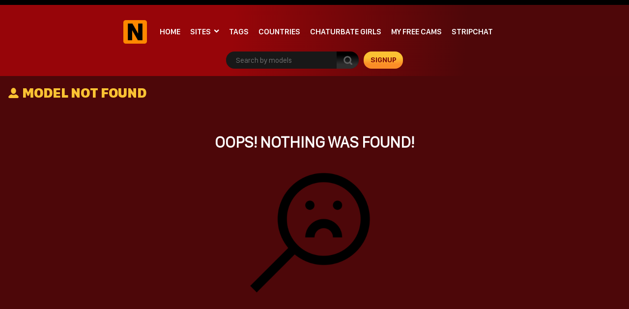

--- FILE ---
content_type: text/html; charset=UTF-8
request_url: https://nakedgirlslive.com/chat-adult-webcams/stripchat/
body_size: 13094
content:
<!doctype html>
<html lang="en-US">
<head>
<meta charset="UTF-8" />
<meta name="viewport" content="width=device-width, initial-scale=1, shrink-to-fit=no">
<link rel="profile" href="https://gmpg.org/xfn/11">
<link rel="apple-touch-icon" href="https://nakedgirlslive.com/wp-content/themes/pro-cam-mu/images/icon.png">

<link rel="stylesheet" type="text/css" media="all" href="https://nakedgirlslive.com/wp-content/themes/pro-cam-mu/style.css" />
<link rel="pingback" href="https://nakedgirlslive.com/xmlrpc.php" />
<!--[if lt IE 9]>
<script src="https://nakedgirlslive.com/wp-content/themes/pro-cam-mu/js/html5.js" type="text/javascript"></script>
<![endif]-->
<link href="https://nakedgirlslive.com/wp-content/themes/pro-cam-mu/css/style.css" rel="stylesheet" type="text/css" />
<link href="https://nakedgirlslive.com/wp-content/themes/pro-cam-mu/css/font-awesome.min.css" rel="stylesheet" type="text/css" />
<script src="https://nakedgirlslive.com/wp-content/themes/pro-cam-mu/js/all.js" type="text/javascript"></script>
<meta name='robots' content='max-image-preview:large' />

<!-- This site is optimized with the Yoast SEO Premium plugin v11.2.1 - https://yoast.com/wordpress/plugins/seo/ -->
<title>Stripchat | Naked Girls | Live Sex Chat</title>
<meta name="description" content="Naked  â¤ Stripchat Live show video stream. Free sexy videos, fan club on profile! Chat with  in masturbation show till orgasm!"/>
<link rel="canonical" href="https://nakedgirlslive.com/chat-adult-webcams/stripchat/" />
<meta property="og:locale" content="en_US" />
<meta property="og:type" content="article" />
<meta property="og:title" content="Stripchat | Naked Girls | Live Sex Chat" />
<meta property="og:url" content="https://nakedgirlslive.com/chat-adult-webcams/stripchat/" />
<meta property="og:site_name" content="Naked Girls" />
<meta name="twitter:card" content="summary_large_image" />
<meta name="twitter:description" content="Naked â¤ Stripchat Live show video stream. Free sexy videos, fan club on profile! Chat with in masturbation show till orgasm!" />
<meta name="twitter:title" content="Stripchat | Naked Girls | Live Sex Chat" />
<script type='application/ld+json' class='yoast-schema-graph yoast-schema-graph--main'>{"@context":"https://schema.org","@graph":[{"@type":"Organization","@id":"https://nakedgirlslive.com/#organization","name":"Naked Girls Live","url":"https://nakedgirlslive.com/","sameAs":[],"logo":{"@type":"ImageObject","@id":"https://nakedgirlslive.com/#logo","url":"https://nakedgirlslive.com/wp-content/uploads/2020/01/naked-girls-live-logog-1.jpg","width":512,"height":371,"caption":"Naked Girls Live"},"image":{"@id":"https://nakedgirlslive.com/#logo"}},{"@type":"WebSite","@id":"https://nakedgirlslive.com/#website","url":"https://nakedgirlslive.com/","name":"Naked Girls","publisher":{"@id":"https://nakedgirlslive.com/#organization"},"potentialAction":{"@type":"SearchAction","target":"https://nakedgirlslive.com/?s={search_term_string}","query-input":"required name=search_term_string"}},{"@type":"CollectionPage","@id":"https://nakedgirlslive.com/chat-adult-webcams/stripchat/#webpage","url":"https://nakedgirlslive.com/chat-adult-webcams/stripchat/","inLanguage":"en-US","name":"Stripchat | Naked Girls | Live Sex Chat","isPartOf":{"@id":"https://nakedgirlslive.com/#website"},"description":"Naked  \u00e2\u009d\u00a4 Stripchat Live show video stream. Free sexy videos, fan club on profile! Chat with  in masturbation show till orgasm!"}]}</script>
<!-- / Yoast SEO Premium plugin. -->

<link rel="alternate" type="application/rss+xml" title="Naked Girls &raquo; Feed" href="https://nakedgirlslive.com/feed/" />
<link rel="alternate" type="application/rss+xml" title="Naked Girls &raquo; Comments Feed" href="https://nakedgirlslive.com/comments/feed/" />
<style id='wp-img-auto-sizes-contain-inline-css' type='text/css'>
img:is([sizes=auto i],[sizes^="auto," i]){contain-intrinsic-size:3000px 1500px}
/*# sourceURL=wp-img-auto-sizes-contain-inline-css */
</style>
<style id='wp-block-library-inline-css' type='text/css'>
:root{--wp-block-synced-color:#7a00df;--wp-block-synced-color--rgb:122,0,223;--wp-bound-block-color:var(--wp-block-synced-color);--wp-editor-canvas-background:#ddd;--wp-admin-theme-color:#007cba;--wp-admin-theme-color--rgb:0,124,186;--wp-admin-theme-color-darker-10:#006ba1;--wp-admin-theme-color-darker-10--rgb:0,107,160.5;--wp-admin-theme-color-darker-20:#005a87;--wp-admin-theme-color-darker-20--rgb:0,90,135;--wp-admin-border-width-focus:2px}@media (min-resolution:192dpi){:root{--wp-admin-border-width-focus:1.5px}}.wp-element-button{cursor:pointer}:root .has-very-light-gray-background-color{background-color:#eee}:root .has-very-dark-gray-background-color{background-color:#313131}:root .has-very-light-gray-color{color:#eee}:root .has-very-dark-gray-color{color:#313131}:root .has-vivid-green-cyan-to-vivid-cyan-blue-gradient-background{background:linear-gradient(135deg,#00d084,#0693e3)}:root .has-purple-crush-gradient-background{background:linear-gradient(135deg,#34e2e4,#4721fb 50%,#ab1dfe)}:root .has-hazy-dawn-gradient-background{background:linear-gradient(135deg,#faaca8,#dad0ec)}:root .has-subdued-olive-gradient-background{background:linear-gradient(135deg,#fafae1,#67a671)}:root .has-atomic-cream-gradient-background{background:linear-gradient(135deg,#fdd79a,#004a59)}:root .has-nightshade-gradient-background{background:linear-gradient(135deg,#330968,#31cdcf)}:root .has-midnight-gradient-background{background:linear-gradient(135deg,#020381,#2874fc)}:root{--wp--preset--font-size--normal:16px;--wp--preset--font-size--huge:42px}.has-regular-font-size{font-size:1em}.has-larger-font-size{font-size:2.625em}.has-normal-font-size{font-size:var(--wp--preset--font-size--normal)}.has-huge-font-size{font-size:var(--wp--preset--font-size--huge)}.has-text-align-center{text-align:center}.has-text-align-left{text-align:left}.has-text-align-right{text-align:right}.has-fit-text{white-space:nowrap!important}#end-resizable-editor-section{display:none}.aligncenter{clear:both}.items-justified-left{justify-content:flex-start}.items-justified-center{justify-content:center}.items-justified-right{justify-content:flex-end}.items-justified-space-between{justify-content:space-between}.screen-reader-text{border:0;clip-path:inset(50%);height:1px;margin:-1px;overflow:hidden;padding:0;position:absolute;width:1px;word-wrap:normal!important}.screen-reader-text:focus{background-color:#ddd;clip-path:none;color:#444;display:block;font-size:1em;height:auto;left:5px;line-height:normal;padding:15px 23px 14px;text-decoration:none;top:5px;width:auto;z-index:100000}html :where(.has-border-color){border-style:solid}html :where([style*=border-top-color]){border-top-style:solid}html :where([style*=border-right-color]){border-right-style:solid}html :where([style*=border-bottom-color]){border-bottom-style:solid}html :where([style*=border-left-color]){border-left-style:solid}html :where([style*=border-width]){border-style:solid}html :where([style*=border-top-width]){border-top-style:solid}html :where([style*=border-right-width]){border-right-style:solid}html :where([style*=border-bottom-width]){border-bottom-style:solid}html :where([style*=border-left-width]){border-left-style:solid}html :where(img[class*=wp-image-]){height:auto;max-width:100%}:where(figure){margin:0 0 1em}html :where(.is-position-sticky){--wp-admin--admin-bar--position-offset:var(--wp-admin--admin-bar--height,0px)}@media screen and (max-width:600px){html :where(.is-position-sticky){--wp-admin--admin-bar--position-offset:0px}}
/*wp_block_styles_on_demand_placeholder:6971babfa9471*/
/*# sourceURL=wp-block-library-inline-css */
</style>
<style id='classic-theme-styles-inline-css' type='text/css'>
/*! This file is auto-generated */
.wp-block-button__link{color:#fff;background-color:#32373c;border-radius:9999px;box-shadow:none;text-decoration:none;padding:calc(.667em + 2px) calc(1.333em + 2px);font-size:1.125em}.wp-block-file__button{background:#32373c;color:#fff;text-decoration:none}
/*# sourceURL=/wp-includes/css/classic-themes.min.css */
</style>
<link rel='stylesheet' id='wp-cam-plugin-css' href='https://nakedgirlslive.com/wp-content/plugins/wp-cam-builder/shortcodes/style.css?ver=6.9' type='text/css' media='all' />
<link rel="https://api.w.org/" href="https://nakedgirlslive.com/wp-json/" /><link rel="EditURI" type="application/rsd+xml" title="RSD" href="https://nakedgirlslive.com/xmlrpc.php?rsd" />
<style type="text/css">
body {background: #;}
.main {background-color: #;}
.top-nav {background-color: ;}
.top-nav ul > li > ul {background-image: linear-gradient(93deg,  37%,  74%);}
.top-nav ul > li > a {color: ;}
.top-nav ul > li > a:hover {color: ;}
.top-nav ul > li > ul > li a {color: ;}
.top-nav ul > li > ul > li a:hover {color: ;}
.lang-bar > a {background-image: linear-gradient(93deg,  0%,  99%);}
.lang-bar ul {background-image: linear-gradient(93deg,  37%,  74%);}
.main-header {background-image: linear-gradient(93deg,  37%,  74%);}
.navbar li.has-items ul {background-image: linear-gradient(93deg,  37%,  74%);}
.text-logo img { display: inline-block;}
.text-logo .text-yellow {color: ;}
.text-logo .text-white {color: ;}
@media (max-width:1024px) {div.mobi-actions {background-color: ;}}
.btn-signup {background-image: linear-gradient(0deg,  26%,  63%);}
.btn-signup:hover {color: ;}
.navbar li > a {color: ;}
.navbar li:hover > a {color: ;}
.tab-area .tabs > a.active {color: ;}
.sidebar h4 {color: ;}
.tab-area .tabs > a.active svg .cls-1 {stroke: ;}
.sidebar ul > li > a:hover {color: ;}
.tab-area .tabs > a:hover {color: ;}
.sidebar ul > li > a:hover {color: ;}
.tab-area .tabs > a:hover .cls-1 {color: ; stroke: ;}
.tab-area .tabs > a.active {color: ;}
@media (max-width: 1024px){.mobi-actions .mobile-sidebar {color: ;}}
.filter-items > span {color: ;}
.filter-items > span {background-color: ;}
.found-online {color: ;}
.found-online svg .cls-1 {stroke: ;}
.sassy-title {color: ;}
.sassy-title .ico.ico-person {fill: ;}
.bar .actions h1 {color: ;}
.bar .actions p {color: ;}
.bar .actions select {background-color: ;}
.thumb-actions {background-color: ;}
.item .bio span.models-name {color: ;}
.item .bio span.title-limit {color: ; }
.shp0 {fill:  !important;}
.thumb-actions > a.active .shp0 {fill:  !important;}
h2.index-size {color: ;}
.pagination li > a {background-image: linear-gradient(0deg,  26%,  63%);}
.btn-profile {background-image: linear-gradient(0deg,  26%,  63%);}
.msg-btn {background-image: linear-gradient(0deg,  26%,  63%);}
.pagination li > a {color: ;}
.btn-profile {color: ;}
.msg-btn {color: ;}
.pagination li:hover > a {color: ;}
.btn-profile:hover {color: ;}
.msg-btn:hover {color: ;}
.pagination li.current > a {background-image: linear-gradient(0deg,  26%,  63%);}
.pagination li.current > a {color: ;}
.pagination li.current:hover > a {color: ;}
.footer-top { background-color: ;}
.text-footer-wrapper {color: ;}
.footer-top h4 {color: ;}
.footer-box ul {color: ;}
.footer-box ul li > a {color: ;}
.footer-box ul li > a:hover {color: ;}
.footer-bottom { background-color: ;}
.cpy {color: ;}
.lnks {color: ;}
.lnks > a {color: ;}
.lnks > a:hover {color: ;}
.cpy a {color: ;}
.cpy a:hover {color: ;}
.profile-about {color: ;}
.post-tag-space {color: ;}
.sassy-tabs {background-color: ;}
.sassy-title.bio-big-title {color: ;}
.sassy-tab > a {color: ;}
.sassy-content {color: ;}
.sassy-content .ico svg { fill: ;}
.sassy-table li {background-color: ;}
.sassy-tab > a {background-color: ;}
.sassy-tab > a:last-child {background-color: ;}
.pro-like {color: ;}
.comment-item, .schedule-item {background-color: ;}
.comment-item, .schedule-item {color: ;}
.comment-item .username span {color: ;}
.post-tag-space a {color: ;}
.post-tag-space a:hover {color: ;}
h3.widgets-title {color: ;}
aside.widgets {color: ;}
aside.widgets caption {color: ;}
aside.widgets a {color: ;}
aside.widgets a:hover {color: ;}
aside.widgets select {background-color: ;}
.posted-on, .posted-on span {color: ;}
.posted-on a {color: ;}
.posted-on a:hover {color: ;}
#tag-title h1 {color: ;}
#tag-title h1 a {color: ;}
#tag-title h1 a:hover {color: ;}
article h1 a {color: ;}
article h1 a:hover {color: ;}
.nav-previous a, .nav-next a {color: ;}
.nav-previous a:hover, .nav-next a:hover {color: ;}
.custom-content p, .custom-content figcaption {color: ;}
article a, .edit-link a {color: ;}
#fouro-title h1 {color: ;}
.fouro-content h2 {color: ;}
.custom-content {color: ;}
.fouro-content {color: ;}
.fouro-content .widget li a {color: ;}
.fouro-content .widget_tag_cloud a {color: ;}
.fouro-content .widget li a:hover {color: ;}
.fouro-content .widget_tag_cloud a:hover {color: ;}
.fouro-content select { background-color: ;}
.fouro-content input[type=submit] {background-color: ;}
.fouro-content input[type=submit]:hover {background-color: ;}
.slider-container {background-color: ;}
.tags ul > li > a, .tags ul > li > a > span:not(.line) {color: ;}
.tags ul > li > a:hover {color: ;}
.country-grid li > a, .country-grid li span.count {color: ;}
.country-grid li > a:hover {color: ;}
#modal-dark .modal-content {background-color: ;}
#modal-dark h4.modal-title {color: ;}
#modal-dark .modal-body {color: ;}
#modal-dark .btn-dark {background-color: ;}
#modal-dark .btn-dark:hover {background-color: ;}
</style>
    <script>var adlk = true;</script>
<script src="https://nakedgirlslive.com/wp-content/themes/pro-cam-mu/js/jquery.dfp.js"></script>
<link rel="icon" href="https://nakedgirlslive.com/wp-content/uploads/cb_img/favicon.png">
<link rel="apple-touch-icon" sizes="48x48" href="https://nakedgirlslive.com/wp-content/themes/pro-cam-mu/images/icons/icon-48x48.png"/>
<link rel="apple-touch-icon" sizes="72x72" href="https://nakedgirlslive.com/wp-content/themes/pro-cam-mu/images/icons/icon-72x72.png"/>
<link rel="apple-touch-icon" sizes="96x96" href="https://nakedgirlslive.com/wp-content/themes/pro-cam-mu/images/icons/icon-96x96.png"/>
<link rel="apple-touch-icon" sizes="144x144" href="https://nakedgirlslive.com/wp-content/themes/pro-cam-mu/images/icons/icon-144x144.png"/>
<link rel="apple-touch-icon" sizes="192x192" href="https://nakedgirlslive.com/wp-content/themes/pro-cam-mu/images/icons/icon-192x192.png"/>
<link rel="apple-touch-icon" sizes="256x256" href="https://nakedgirlslive.com/wp-content/themes/pro-cam-mu/images/icons/icon-256x256.png"/>
<link rel="apple-touch-icon" sizes="384x384" href="https://nakedgirlslive.com/wp-content/themes/pro-cam-mu/images/icons/icon-384x384.png"/>
<link rel="apple-touch-icon" sizes="512x512" href="https://nakedgirlslive.com/wp-content/themes/pro-cam-mu/images/icons/icon-512x512.png"/>
    <meta name="google-site-verification" content="632ZublogLq5-9wFNBqE5ntRUl-eXEHpJFtCCwJNyrQ" /><meta name="keywords" content="naked girls, live cam girls, free webcam girls, naked cams, sex cams, webcams, free cams,live sex" />
<meta http-equiv="X-UA-Compatible" content="IE=Edge" /
<meta name="RATING" content="RTA-5042-1996-1400-1577-RTA" />
<meta name="Rating" content="mature">
<meta name="classification" content="erotik, erotic, sex, adult, free, videochat, amateurs, amateure, livecams, live">
<meta name="page-type" content="Community">
<meta name="format-detection" content="telephone=no" />
<meta name="robots" content="index, follow" />
<meta name="robots" content="all" />
<meta name="google" content="notranslate" />
<script src="https://analytics.ahrefs.com/analytics.js" data-key="aPlazDJyf7DefuuquDKMjQ" async></script>


<style>iframe#cb_iframe{border:0px inset;}</style>



<script type="text/javascript">
var uri = window.location.toString();
if (uri.indexOf("?") > 0) {
  var clean_uri = uri.substring(0, uri.indexOf("?"));
  window.history.replaceState({}, document.title, clean_uri);
}
</script>


<style>#live-chat .profile-view {background-color: transparent;}</style>

<style>.sassy-container#live-chat {max-width:1600px;margin:0 auto;}</style>

</head>

<body>
  <header>
    <nav class="top-nav">
      <div class="container-fluid">
        <div class="top-wrapper">
          <ul class="d-inline-flex">
                      </ul>
                  </div>  
      </div>
    </nav>
    <div class="main-header">
      <div class="container-fluid">
        <div class="wrapper">
          <div class="sassy-left">
            <div class="d-flex align-items-center">
                            <a href="https://nakedgirlslive.com/" class="brand-logo">
                <img id="main-logo" src="https://nakedgirlslive.com/wp-content/uploads/cb_img/logo-custom.ico" alt="Naked Girls logo" />
              </a>
                            <a href="javascript:void(0)" class="mobile-menu">
                  <img src="https://nakedgirlslive.com/wp-content/themes/pro-cam-mu/images/menu.png" alt="Search" />
              </a>
              <a href="javascript:void(0)" class="mobile-search">
                  <img src="https://nakedgirlslive.com/wp-content/themes/pro-cam-mu/images/ico-search.png" alt="search" />
              </a>
              <nav>
                <ul class="navbar">
                  <li >
                    <a href="https://nakedgirlslive.com/">Home</a>
                  </li>
                                                                                                            <li class="has-items ">
                    <a href="javascript:void(0);">Sites</a>
                    <ul>
                      <li><a  href="https://nakedgirlslive.com/site/chaturbate/">Chaturbate</a></li>
<li><a  href="https://nakedgirlslive.com/site/imlive/">Imlive</a></li>
<li><a  href="https://nakedgirlslive.com/site/livejasmin/">LiveJasmin</a></li>
<li><a  href="https://nakedgirlslive.com/site/asian-cam-to-cam/">LiveSexAsian</a></li>
<li><a  href="https://nakedgirlslive.com/site/mature-cam-to-cam/">Maturescam</a></li>
<li><a  href="https://nakedgirlslive.com/site/mfc/">MyFreeCams</a></li>
<li><a  href="https://nakedgirlslive.com/site/streamate/">Streamate</a></li>
<li><a  href="https://nakedgirlslive.com/site/stripchatcom/">Stripchat</a></li>
<li><a  href="https://nakedgirlslive.com/site/xlovecam/">XloveCam</a></li>
                    </ul>
                  </li>
                                                      <li >
                    <a href="https://nakedgirlslive.com/tags/">Tags</a>
                  </li>
                                                      <li >
                    <a href="https://nakedgirlslive.com/countries/">Countries</a>
                  </li>
                  		                      <li>
                    <a href="https://nakedgirlslive.com/chat-adult-webcams/chaturbate/">Chaturbate Girls</a>
                  </li>
		    		                      <li>
                    <a href="https://nakedgirlslive.com/site/mfc/">My Free Cams</a>
                  </li>
		    		                      <li>
                    <a href="https://nakedgirlslive.com/site/stripchatcom/">Stripchat</a>
                  </li>
		                    </ul>
              </nav>
            </div>
          </div>  
          <div class="sassy-right">
            <div class="d-flex align-items-center">
              <div class="search-bar">
                <form id="search-box-top" action="">
                  <input id="search_models_top" autocomplete="off" type="text" placeholder="Search by models" val="">
                  <div id="container-search"></div>
                  <button type="submit"><img src="https://nakedgirlslive.com/wp-content/themes/pro-cam-mu/images/icon-search.png" alt="Search Icon"></button>
                </form>
              </div>
              		              <a rel="nofollow" id="space-left" class="btn-signup" href="https://go.strpjmp.com?creativeId=Text&amp;campaignId=scl-network-naked-girls-live&amp;sourceId=mainpage-signup&amp;path=%2Fsignup%2Fuser&amp;userId=2f36dc55445699acc335594d36e226d7d64685d6775465aebcc9773e228d96d4" target="_blank">signup</a>
		            </div>
          </div>
        </div>
      </div>
    </div>
  </header>


    
        
        
        
        
        <main class="main page-profile" id="galleries">
          <div class="container-fluid">
            <div class="sassy-container">
              <div class="profile-bar">
                <h2 class="sassy-title">
                  <i class="ico ico-person">
                    <svg width="25" height="25" style="enable-background:new 0 0 24 24;" version="1.1" viewBox="0 0 24 24" xml:space="preserve" xmlns="https://www.w3.org/2000/svg" xmlns:xlink="https://www.w3.org/1999/xlink"><g id="info"/><g id="icons"><g id="user"><ellipse cx="12" cy="8" rx="5" ry="6"/><path d="M21.8,19.1c-0.9-1.8-2.6-3.3-4.8-4.2c-0.6-0.2-1.3-0.2-1.8,0.1c-1,0.6-2,0.9-3.2,0.9s-2.2-0.3-3.2-0.9    C8.3,14.8,7.6,14.7,7,15c-2.2,0.9-3.9,2.4-4.8,4.2C1.5,20.5,2.6,22,4.1,22h15.8C21.4,22,22.5,20.5,21.8,19.1z"/></g></g></svg>    
                  </i>
                  <span>Model Not Found</span>
                </h2>
              </div>
		<div id="gal-404" align="center">Oops! Nothing Was Found!</div>
		<div id="wrap-404"><a href="https://nakedgirlslive.com/"><img id="gal-404" src="/wp-content/themes/pro-cam-mu/images/not-found.png" /></a></div>';
            </div>
          </div>
        </main>

        
        
    

  <section class="placement-rect">
      <div class="container-fluid">
        <div class="text-center plc-wrapper">
                    <div class="img-fluid" id="div_footer"></div>
                  </div>
      </div>
  </section>

  
  <script type="text/javascript">
   function display_placement(){
       $.ajax({
           url: '/wp-content/plugins/wp-cam-builder/multisite/ajax/display_placement.php?placement=gallery&site_id=15',
           type: "get",
           cache: false,
       })
       .done(function(data){
           var parsed_reply = JSON.parse(data);
           $("#div_header").append(parsed_reply["header"]).hide().fadeIn(500);
           $("#div_sidebar").append(parsed_reply["sidebar"]).hide().fadeIn(500);
           $("#div_footer").append(parsed_reply["footer"]).hide().fadeIn(500);
       });
   }
   display_placement();
  </script>

  
  <footer>
    <div class="footer-top">
      <div class="container-fluid">

            <div class="footer-widget-wrap">
              <div>
                <aside id="block-2" class="widgets widget_block"></aside>              </div>
              <div>
                <aside id="block-3" class="widgets widget_block"></aside>              </div>
              <div>
                <aside id="block-5" class="widgets widget_block"></aside>              </div>
              <div>
                <aside id="block-6" class="widgets widget_block"></aside>              </div>
              <div>
                              </div>
              <div>
                              </div>
            </div>

                        <div class="text-footer-wrapper">
              <h2> Live Sex</h2>
<p> is live cam model ready to chat and flirt! Click on the button or directly initiate the live video stream chat, join the crowd in tipping  towards goals set! Live sex is everything what is this page about, so you can enjoy the very best of performance and cum together during private show! Be sure to check also the cam model profile page and grab  videos! In most cases there are many vids offered free, but just using small amount of tokens you can unlock the premium  xxx  videos and pictures.This can give you good insight to what you will get in cam to cam private chat, once you select the desired goddess to be your virtual girlfriend and you will be able to have long distance relationship. You will be privileged to experience everything available online for you if you are searching for  porn.</p>
<p><a href="https://nakedgirlslive.com/chat-adult-webcams/chaturbate//-live-sex"><em>Read more about  Live Sex</em><br /></a></p> Only register and you are ready to dive in sexual heaven with gorgeous webcam angel  is already wet (you can see it tough :)).

<h2>Onlyfans </h2>
<p>Onlyfans media creators platfiorm is commonly used in any kind of sexy or no nude interraction with celebrites, influencers and even movie stars, if your loved cam model is not online at Onlyfans, com then you can search for her at chatterbate or sites like or simmilar to Only Fans. Well, you know that she is not alone there... we can reccomend following onlyfans girls profiles, and we are sure that we present you the best girls with interesting profiles and appealing presence. 
<h2> Tip Menu:</h2>

<p> Tip Menu: • Voice recording: $15 • Face Mask: $20 • Dick Rating: $20 • Thong: $25 • Used Panties: $25 • Mani - $60 • Massage - $80 • Sexy Toy: $50-ish... depends on the toy • Lingerie/costume set: $120-ish... depends on the set • Custom content: $120 • Spa Day: $200<. It is just an example of features - this may change over time, check link in bio for updates!</p>

<p><em><a href="https://nakedgirlslive.com/chat-adult-webcams/chaturbate// Tipmenu">Read more about  Tip Menu</a></em></p>
<p> </p>

<h2> c2c</h2>
<p>C2C (cam to cam, or cam 2 cam) option is used for ultimate virtual sex experience. Have fun with close up while the girl is fingering herself, masturbating right here in front of you, reaching real, true, non-faked orgasm, actually live orgasm. You can also have two way audio, so  can hear your audio and you can join her in sexual foreplay with all your senses satisfied. This way it is easy to reach orgasm both ways, and cum together multiple times.</p>
<p><em><a href="https://nakedgirlslive.com/chat-adult-webcams/chaturbate// c2c">Read more about  C2C</a></em></p>
<p> </p>
<h2> Live Video</h2>
<p>Click on the video or button to directly initiate the live video stream chat, join the crowd in tipping  towards goals set! Only register and you are ready to dive in sexual heaven with gorgeous webcam angel  already wet (you can see it tough :)).</p>
<p><a href="https://nakedgirlslive.com/chat-adult-webcams/chaturbate//live%20video"><em>Read more about  Live Video<br /><br /></em></a></p>
<h2> Fan Club</h2>
<p>If you really like this sweet princess, you can join  fan club membership, follow her and show appreciation by tipping her and become her hero! Join the fan club and get all the benefits. Some of fan club benefits include but are not limited to  snapchat and also direct contact via  whatsapp. So she can communicate more directly to you as a true girlfriend and you can nurture your remote relationship day by day on completely next level.</p>
<p><em><a href="https://nakedgirlslive.com/chat-adult-webcams/chaturbate//fanclub">Read more about   Fan Club</a></em></p>
<p> </p>
<h2> Masturbating</h2>
<p>Have fun with close up while the girl is fingering herself, masturbating right here in front of you, reaching real, true, non-faked orgasm, actually live orgasm on webcam. This is much better than classic porn that is acted and does not happen in real time. Live porn is as real as it can get, and depending of the model and her niche specialty within fetish and reality sex.<br /><br /><a href="https://nakedgirlslive.com/chat-adult-webcams/chaturbate//Masturbating"><em>Read more about   Masturbating</em></a></p>
<p> </p>
<h2> Dildo</h2>
<p>See inserting and keeping inside her vagina the dildo sex toy (Vibratoy, Lovense). The sex toy urges her to shake and bend in the rhythm of series of multiple intense orgasms that YOU control and extend the Cumming more by just tipping her!</p>
<p>Try and see if you can make her reach eye rolling orgasm and squirt live for minutes that seem like eternity. While watching xxxhdd show be sure to check cam girls tip menu, there you can find her specialties and willingness to perform variety of sex games. If it is not listed, you can ask but do not insist.</p>
<p><a href="https://nakedgirlslive.com/chat-adult-webcams/chaturbate//dildo"><em>Read more about  </em>Dildo</a></p>

<h2> Free Chat</h2>
<p>Free chat can give you good insight to what you will get in private chat, once you select the desired goddess to be your virtual girlfriend and you will be able to have long distance relationship. You will be privileged to experience everything available online for you if you are searching for  porn.</p>
<p>Be sure to check the schedule, that you can organize better your pleasure time, and completely immerse yourself into is live cam model ready to chat and flirt! Click on the button or directly initiate the live video stream chat, join the crowd in tipping  towards goals set!</p>
<p>Only register and you are ready to dive in sexual heaven with gorgeous webcam angel  already wet (you can see it tough :)). If you really like this sweet princess, you can join  fan club membership and become her hero! You can also have two way audio, so  can hear your audio!</p>
<p>See  inserting and keeping inside her vagina the dildo sex toy (Vibratoy, Lovense). The sextoy urges her to shake and bend in the rhythm of series of multiple intense orgasms that YOU can extend more by just tipping her!</p>
<p>Try and see if you can make her reach eye rolling orgasm and squirt live for minutes that seem like eternity. While watching xxxhdd show be sure to check cam girls tip menu, there you can find her specialties and willingness to perform variety of sex games. If it is not listed, you can ask but do not insist.</p>
<p>As mentioned before, when you find your princess, join the fan club and get all the benefits. Some of fan club benefits include but are not limited to  snapchat and also direct contact via  whatsapp. So she can communicate more directly to you as a true girlfriend and you can nurture your remote relationship day by bay on completely next level.</p>
<p><a href="https://nakedgirlslive.com/chat-adult-webcams/chaturbate//freechat"><em>Read more about </em> Free Chat</a></p>
<p> </p>
<h2> Online Show Schedule</h2>
<p>Be sure to check the schedule, that you can organize better your pleasure time, and completely immerse yourself into  chat. Depending on the models preference and rules you might see . nude from the beginning of live sex video chat, or better said live sex foreplay.<br /><br />Sometimes best cam models invest more efforts to inform you of their availability so if you want to know if  is online and streaming from her chat room then you can enable notifications, that is also a free feature of the cam site. Additionally check twitter  where updates are posted about upcoming live sex performances, goals announcements, and other special and exclusive stuff.Â </p>
<p>Also please be polite and respectful, and do not take anything for granted and annoy cam model with commands and odd requests especially if you did not tip the model in situation of common goals (it is like crowdfunded pussy:)). Instead go to pvt premium chat and then ask again kindly an you will get! There are exceptions thus - if it is not listed on the tip menu with the cost of the specific performance act then it is not available.</p>
<p><a href="https://nakedgirlslive.com/chat-adult-webcams/chaturbate//online%20show"><em>Read more about  Online Show</em><br /></a></p>
<p> </p>
<h2> Ticket Show</h2>
<p><br />Some apps allow cam models to sell tickets to shows. Once the show starts, it is hidden to the public and only those with tickets can see the show.</p>
<p>To buy a ticket for a show, tip the number of tokens the broadcaster is requesting.If the show is password protected, the password will be sent to you after you tip the broadcaster the desired number of tokens. You will see the option to enter the password after the show has started.<br /><br /><em><a href="https://nakedgirlslive.com/chat-adult-webcams/chaturbate//Ticket%20Show">Read more about  Ticket Show</a></em></p>
<p> </p>
<h2> Nudes - Pics and Selfies</h2>
<p>But cam model might do an exception only for you and that relates to generosity of your tips and for the reference see the list of the best tippers - just imagine how much special stuff did these guys get! We are talking about nudes sent via Snapchat or Whatssap and that nude photos and vids are exclusive only for you!</p>
<p> </p>
<h2> Fansly</h2>
<p>These HD pics will fill your cum bank with so much treasure.The heat coming off this set is blazing hot, hot , hot! Get ready to drip. Im absolutely fucking thrilled to share my adventures to new places with you. It gives me a special kind of energy when camming and it shows. You’ll get plenty of leg spreading, ass touching, bulging pussy lips popping out of my microthong, legs for days in heels, many full length pics. I dare you to get through this set for the first time without touching yourself. Betcha can’t.Let me know how long did you last? 30 pictures (both HDs and Selfies) and 2 videos each about a minute long. Will have you dripping for more. As always lewds not nudes, Enjoy!</p><br /><br /><em><a href="https://nakedgirlslive.com/chat-adult-webcams/chaturbate//Fansly">Read more about Fansly  </a></em></p
<p> </p>
<h2>Does  allow private show recordings?</h2>
<div class="article__body markdown">
<p>Camgirls can choose to allow private show recordings.To find out if a model allows this, initiate a private show and before confirming, it will tell you if they have this feature enabled or not. After the private show, if the model allows private show recordings, you can find it by clicking My Collection below your username on the home page. </p>
<p><a href="https://nakedgirlslive.com/chat-adult-webcams/chaturbate//private-show-recordings"><em>Read more about  private show recordings</em></a></p>
<p>Related to private show recordings: <a href="https://nakedgirlslive.com/chat-adult-webcams/chaturbate//archivebate/">archivebate</a>, <a href="https://nakedgirlslive.com/chat-adult-webcams/chaturbate//recurbate/">recurbate</a>, <a href="https://nakedgirlslive.com/chat-adult-webcams/chaturbate//recordbate/">recordbate</a> and many others that offer capturing streams from best cam sites like <a href="https://nakedgirlslive.com/site/chaturbate/">Chaturbate</a>, <a href="https://nakedgirlslive.com/site/stripchat/">Stripchat</a> and <a href="https://nakedgirlslive.com/site/mfc/">My free cams</a>.</p>
<p> cambb xxx review is also possible, as an advanced feature and also direct contact via this platform (it is not adult social network, but used by many to share their private nudes (sexually explicit pictures and often x-rated videos). Some of live cam sites allow the adult models to use as additional live sex channel and to help cam models boost their popularity and be listed among most popular cam models of the year. You can check her profile detalis an extra images for fans here: <a href="https://xvid.cam/sex-video-chat/chaturbate//Cambbxxx/"> cambb xxx </a> The official database site with complete profile: <a rel="nofollow" href="https://cambb.xxx/models/chaturbate/">cambbxxx/</a></p>            </div>
            
          <h4>Naked Girls</h4>
          <div class="footer-boxes">
            <div class="footer-box"><ul>
<li><a href="https://hornygirlsonline.org/amateur/" target="_blank">HornyGirlsOnline</a></li>
<li><a href="https://porntoplinks.com/" target="_blank">Best Porn Links</a></li>
<li><a href="https://www.livexxxsexcams.com/" target="_blank">live xxx sex cams</a></li>
<li><a href="https://nakedgirlslive.com/tagged/american/" target="_blank">naked girls on zoom</a></li>
<li><a href="https://ravenhair.escortbook.com/" target="_blank">Escorts with Black Hair</a></li>
</ul></div>
<div class="footer-box"><ul>
<li><a href="https://letsfuckme.net/korean" target="_blank">LetsFuckMe</a></li>
<li><a href="https://actiongirlsxxx.com/" target="_blank">Action Girls</a></li>
<li><a href="https://nakedgirlslive.com/site/mfc/" target="_blank">sites like chaturbate</a></li>
<li><a href="https://nakedgirlslive.com/site/mfc/myfreecams/" target="_blank">myfreecams</a></li>
<li><a href="https://nakedgirlslive.com/ebony/" target="_blank">livesex ebony</a></li>
</ul></div>
<div class="footer-box"><ul>
<li><a href="https://nakedgirlslive.com/country/kenya/" target="_blank">stripchat kenya</a></li>
<li><a href="https://porn2all.com/categories/petite/" target="_blank">Petite babes</a></li>
<li><a href="https://sexygirlnaked.com/" target="_blank">Sex show on sexygirlnaked.com</a></li>
<li><a href="https://letsfuckme.net/joi/" target="_blank">LetsFuckMe</a></li>
<li><a href="https://gofuckmenow.com/hentai/" target="_blank">GoFuckMeNow</a></li>
</ul></div>
<div class="footer-box"><ul>
<li><a href="https://nakedgirlslive.com/chat-adult-webcams/chaturbate/livefreecamx/" target="_blank">livefreecamx</a></li>
<li><a href="https://camstarreview.blogspot.ca/" target="_blank">Cam Star Review</a></li>
<li><a href="https://bigboobsonline.org/gangbang/" target="_blank">BigBoobsOnline</a></li>
<li><a href="https://nakedgirlslive.com/site/imlive/" target="_blank">sites like livejasmin</a></li>
<li><a href="https://nakedgirlslive.com/site/flirt4free/" target="_blank">sites like camsoda</a></li>
</ul></div>
<div class="footer-box"><ul>
<li><a href="https://perfectsexnow.com/lesbian/" target="_blank">PerfectSexNow</a></li>
<li><a href="https://www.00webcams.com/" target="_blank">00Webcams</a></li>
<li><a href="https://nakedgirlslive.com/site/camsoda/" target="_blank">sites like flirt4free</a></li>
<li><a href="https://www.fxxvideos.com/" target="_blank">fxxvideos</a></li>
<li><a href="https://nakedgirlslive.com/" target="_blank">live naked gurls</a></li>
</ul></div>
<div class="footer-box"><ul>
<li><a href="https://nakedgirlslive.com/chat-adult-webcams/chaturbate/pepperxminthe/" target="_blank">adult cam chat</a></li>
<li><a href="https://www.xx-xvideos.com/" target="_blank">Xvideos</a></li>
<li><a href="https://camxperience.com/" target="_blank">CamXperience</a></li>
<li><a href="https://tryfuckmenow.com/creampie/" target="_blank">TryFuckMeNow</a></li>
<li><a href="https://www.nightpeeps.com/" target="_blank">Naughty Adult Cams</a></li>
</ul></div>
<div class="footer-box"><ul>
<li><a href="https://thepornarea.com/categories/masturbation/" target="_blank">Read Full Article</a></li>
<li><a href="https://gofuckmenow.com/gangbang/" target="_blank">GoFuckMeNow</a></li>
<li><a href="http://www.masturbating-chat.com/" target="_blank">Masturbating Blog</a></li>
<li><a href="https://tonicporn.com/categories/petite/" target="_blank">Petite babes</a></li>
<li><a href="https://nakedgirlslive.com/tagged/naked/" target="_blank">naked girls</a></li>
</ul></div>
<div class="footer-box"><ul>
<li><a href="https://01sexcams.com/" target="_blank">sex cams</a></li>
<li><a href="https://stopfuck.me/hentai/" target="_blank">StopFuckMe</a></li>
<li><a href="https://kinky18.com" target="_blank">Kinky18.com</a></li>
<li><a href="https://clickxxx.net/" target="_blank">clickxxx</a></li>
<li><a href="https://tryfuckmenow.com/ebony/" target="_blank">TryFuckMeNow</a></li>
</ul></div>
<div class="footer-box"><ul>
<li><a href="onlineteenporn.com" target="_blank">Free Teen Sex Cams</a></li>
<li><a href="http://GratisPornoTube.nl/" target="_blank">Gratis Porno Film</a></li>
<li><a href="https://wetchicks.org/tags/" target="_blank">WetChicks</a></li>
<li><a href="https://nakedgirlslive.com/sitemap.txt" target="_blank">Sitemap</a></li>
<li><a href="http://modelratings.com/" target="_blank">Gorgeous Girls</a></li>
</ul></div>
<div class="footer-box"><ul>
<li><a href="http://www.musclegirldirectory.com/" target="_blank">Muscle Babes</a></li>
<li><a href="https://stopfuck.me/indian/" target="_blank">StopFuckMe</a></li>
<li><a href="https://mrporn.xxx/" target="_blank">Best Porn Sites</a></li>
<li><a href="https://pleasefuck.org/threesome/" target="_blank">PleaseFuck</a></li>
<li><a href="https://nakedgirlslive.com/site/stripchat/" target="_blank">sites like imlive</a></li>
</ul></div>
<div class="footer-box"><ul>
<li><a href="https://sexstories.xxx/" target="_blank">Voyeur Sex Stories</a></li>
<li><a href="https://szexvideok.hu/category/webkam-szex-szexvideok/" target="_blank">Sexchat and webcam sexvideos</a></li>
<li><a href="https://xvideoskan.com/category/amateur/" target="_blank">Find Amateur Naughty Girls</a></li>
<li><a href="https://nakedgirlslive.com/site/xlovecam/" target="_blank">websites like camsoda</a></li>
<li><a href="https://thepornarea.com/categories/mature/" target="_blank">view website</a></li>
</ul></div>
<div class="footer-box"><ul>
<li><a href="https://modporn.com" target="_blank">Modporn.com</a></li>
<li><a href="http://hunk.ws/paysite/maskurbate/" target="_blank">Naked men videos</a></li>
<li><a href="https://nakedgirlslive.com/site/chaturbate/" target="_blank">stripchat like sites</a></li>
<li><a href="https://howfuck.me/amateur/" target="_blank">HowFuckMe</a></li>
</ul></div>
          </div>
      </div>
    </div>
    <div class="footer-bottom">
      <div class="container-fluid">
        <div class="text-center">
          <div> 
                            <a href="javascript:void(0);" onclick="$('html,body').animate({scrollTop: 0 }, 1000);"><img class="img-fluid" id="main-logo" src="https://nakedgirlslive.com/wp-content/uploads/cb_img/logo-custom.ico" alt="Naked Girls logo" /></a>
                        <div class="lnks"><a rel="nofollow" href="https://www.rtalabel.org/">RTA</a>  ·  <a rel="nofollow" href="https://www.asacp.org/ASACP.php">ASACP</a>  ·  <a rel="nofollow" href="https://www.fosi.org/icra/">ICRA</a></div>
          <div class="cpy">
            <p>We take no responsibility for the content on any website which we link to, please use your own discretion while surfing the links.</p>
            <p>Copyright © 2026 Nakedgirlslive.com</p>
            <p></p>
          </div>
        </div>
      </div>
    </div>
  </footer>

  <script type="speculationrules">
{"prefetch":[{"source":"document","where":{"and":[{"href_matches":"/*"},{"not":{"href_matches":["/wp-*.php","/wp-admin/*","/wp-content/uploads/*","/wp-content/*","/wp-content/plugins/*","/wp-content/themes/pro-cam-mu/*","/*\\?(.+)"]}},{"not":{"selector_matches":"a[rel~=\"nofollow\"]"}},{"not":{"selector_matches":".no-prefetch, .no-prefetch a"}}]},"eagerness":"conservative"}]}
</script>

  
      
      
  
  
  
  
  
  
  <script type="text/javascript">
   $( function() {$.getJSON("https://nakedgirlslive.com/wp-content/uploads/cb_data/search.json", function(data) {$( "#search_models_top" ).autocomplete({minLength: 3,source: data,appendTo: "#container-search",select: function (event, ui) {$('#search_models_top').val(ui.item.label);return false;},change: function( event, ui ) {$('#search-box-top').attr('action', 'https://nakedgirlslive.com/chat-adult-webcams/' + ui.item.value + '/' + ui.item.label + '/');}});});});$('form#search-box-top input#search_models_top').on('keypress', function(e) {return e.which !== 13;});
  </script>

  
  
  <script type="text/javascript">
   function create_data_cookie(e,a,i){if(i){var o=new Date;o.setTime(o.getTime()+24*i*60*60*1e3);var s="; expires="+o.toGMTString()}else s="";document.cookie=e+"="+a+s+"; path=/"}function read_data_cookie(e){for(var a=e+"=",i=decodeURIComponent(document.cookie).split(";"),o=0;o<i.length;o++){for(var s=i[o];" "===s.charAt(0);)s=s.substring(1);if(0===s.indexOf(a))return s.substring(a.length,s.length)}return""}$(document).ready(function(){$(".mobile-menu").on("click",function(){$(".sassy-right").is(":visible")&&$(".sassy-right").slideUp(),$(".sassy-left nav").slideToggle()}),$(".lang-bar > a").on("click",function(e){e.preventDefault(),$(this).parents(".lang-bar").find("ul").slideToggle()}),$(".mobile-sidebar").on("click",function(e){e.preventDefault(),$("body").toggleClass("popup-sidebar")}),$(".mobile-search").on("click",function(e){e.preventDefault(),$(".sassy-left nav").is(":visible")&&$(".sassy-left nav").slideUp(),$(".sassy-right").slideToggle()}),$(".off-sidebar").on("click",function(e){e.preventDefault(),$("body").removeClass("popup-sidebar")}),$(".toggle-category").on("click",function(){var e=$(this),a=$(".main-wrapper");a.toggleClass("sidebar-collapse"),a.hasClass("sidebar-collapse")?(create_data_cookie("view_sidebar","no",7),e.find("span").text("Show Categories"),e.find(".ico").removeClass("ico-times"),e.find(".ico").addClass("ico-arrow")):(create_data_cookie("view_sidebar","yes",7),e.find("span").text("Hide Categories"),e.find(".ico").removeClass("ico-arrow"),e.find(".ico").addClass("ico-times"))}),$(".ad-close").on("click",function(){var e=$(this);e.parents(".ad-wrapper").fadeOut("slow",function(){e.parents(".ads-bar").remove()}),e.parents(".ads-bar").prev("header").length&&e.parents(".ads-bar").prev("header").addClass("ad-change")}),$(".thumb-actions a#ico_5").on("click",function(){create_data_cookie("view_grid","5",7)}),$(".thumb-actions a#ico_3").on("click",function(){create_data_cookie("view_grid","3",7)}),$(".thumb-actions a#ico_2").on("click",function(){create_data_cookie("view_grid","2",7)})});
   $(document).ready(function(){$("body").on("click",".tab-area .tabs > a",function(a){a.preventDefault();var t=$(this),e=t.attr("href");t.parents(".tabs").find("a").removeClass("active"),t.addClass("active"),t.parents(".tab-area").find(".tab-content").removeClass("active"),t.parents(".tab-area").find(".tab-content"+e).addClass("active")}),$("body").on("click",".thumb-actions > a",function(a){a.preventDefault(),$(".thumb-actions > a").removeClass("active"),$(this).addClass("active");var t=$(this).data("col");$(".items").removeClass("items-5"),$(".items").removeClass("items-3"),$(".items").removeClass("items-2"),$(".items").addClass("items-"+t)})});
  </script>

  
  
  
  
    <script type="text/javascript">
    $(document).ready(function(){
      $('body').on('click', '.sassy-tab > a', function(e){
        e.preventDefault();
        var tab = $(this).attr('href');
        $(this).parents('.sassy-tabs').find('.sassy-tab > a').removeClass('active');
        $(this).addClass('active');
        $(this).parents('.sassy-tabs').find('.sassy-content').removeClass('active');
        $(this).parents('.sassy-tabs').find('.sassy-content'+tab).addClass('active');
      });
      var commented = false;
      $('.comment-box form#do-comment').on('submit', function(e) {
        e.preventDefault();
        var $this = $(this);
        var comment = $.trim($this.find('textarea').val());
        if ( !comment ) {
          $("#comment-message").html('');
          $("#comment-message").html('Please enter a comment');
          setTimeout(function(){
            $('#comment-message').fadeOut(300, function(){ $(this).html('');});
          },3000);
        }
        var values = $('#do-comment').serialize();
      	 if (!commented){
          $.ajax({
            url: "/wp-content/plugins/wp-cam-builder/ajax/comment.php",
            type: "post",
            data: values ,
            success: function (response) {
              if (response == 'ok') {
                $("#comment-message").html('');
                $("#comment-message").html('Thank you for your comment');
                setTimeout(function(){
                  $('#comment-message').fadeOut(300, function(){ $(this).html('');});
                },3000);
                commented = true;
              }
            }
          });
        }
      	 if (!commented){
          var utc = new Date().toJSON().slice(0,10).replace(/-/g,'/');
          var template  = '<div class="comment-item"><span class="username"><span>' + utc + '</span></span><span class="message">' + comment + '</span></div>'; 
          if( comment ) {
            $('.comments').append( template );
            $this.find('textarea').val('');
          }  
        }     
      });
    });
  </script>
  
  
  <script type="text/javascript">
    lazyload();
  </script>

  
  
</body>
</html>

--- FILE ---
content_type: text/html; charset=UTF-8
request_url: https://nakedgirlslive.com/wp-content/plugins/wp-cam-builder/multisite/ajax/display_placement.php?placement=gallery&site_id=15&_=1769061056616
body_size: 261
content:
{"header":null,"sidebar":"<iframe src=\"https:\/\/creative.rmhfrtnd.com\/widgets\/wrapper?sourceId=NKD-SIDEBAR&userId=2f36dc55445699acc335594d36e226d7d64685d6775465aebcc9773e228d96d4&bb=60c8382b.png\" width=\"160\" height=\"600\" marginwidth=\"0\" marginheight=\"0\" frameborder=\"0\" scrolling=\"no\"><\/iframe>","footer":null}